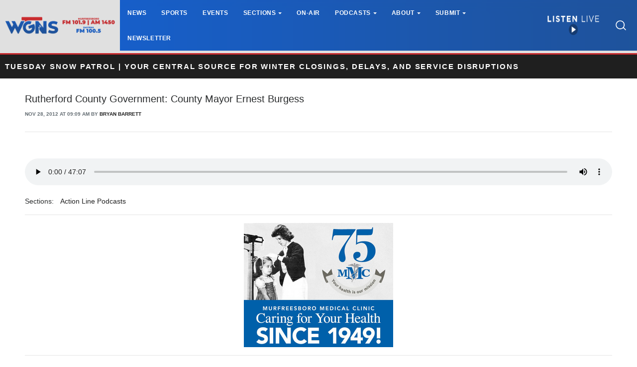

--- FILE ---
content_type: text/html; charset=UTF-8
request_url: https://www.wgnsradio.com/article/61512/rutherford-county-government-county-mayor-ernest-burgess
body_size: 59517
content:
<!DOCTYPE html>
<html lang="en">
<head>
    
             <meta charset="utf-8">
        <meta http-equiv="X-UA-Compatible" content="IE=edge">
        <meta name="viewport" content="width=device-width, initial-scale=1">
        <meta name="csrf-token" content="3MRQ964yarroYybfMR33Lwo5RFosZZCWETUzvwrf">
    
        <link rel="amphtml" href="https://www.wgnsradio.com/amp/article/61512/rutherford-county-government-county-mayor-ernest-burgess" />
    
    <meta name="description" content="&amp;nbsp;
 ..."/>
	<meta name="keywords" content=""/>

    <meta property="fb:app_id" content="541876619166504">
    <meta property="og:url" content="https://www.wgnsradio.com/article/61512/rutherford-county-government-county-mayor-ernest-burgess"/>
    <meta property="og:type" content="website"/>
    <meta property="og:title" content="Rutherford County Government: County Mayor Ernest Burgess"/>
    <meta property="og:description" content="&amp;nbsp;
 ..."/>
    <meta property="og:image" content=""/>
    
            <meta name="twitter:card" content="summary"/>
    
    <meta name="twitter:title" content="Rutherford County Government: County Mayor Ernest Burgess"/>
    <meta name="twitter:description" content="&amp;nbsp;
 ..."/>
    <meta name="twitter:image" content=""/>

    <link media="print" href="https://www.wgnsradio.com/css/article-print.css?ce_bust=15419" rel="stylesheet">

    
            <link rel="canonical" href="https://www.wgnsradio.com/article/61512/rutherford-county-government-county-mayor-ernest-burgess" />
    
    
                        <title>Rutherford County Government: County Mayor Ernest Burgess - WGNS Radio</title>
            
    
                        <link rel="shortcut icon" href="https://bw-wgnsce-site.s3.amazonaws.com/general/favicon-16.png" sizes="16x16">
                    <link rel="shortcut icon" href="https://bw-wgnsce-site.s3.amazonaws.com/general/favicon-32.png" sizes="32x32">
                    <link rel="shortcut icon" href="https://bw-wgnsce-site.s3.amazonaws.com/general/favicon-128.png" sizes="128x128">
            
    
            <link rel="alternate" type="wgns-radio" href="https://www.wgnsradio.com/feeds" title="WGNS Radio">
    
    
    <!-- Google tag (gtag.js) -->
<script async src="https://www.googletagmanager.com/gtag/js?id=G-E1BDEQ6ZHL"></script>
<script>
  window.dataLayer = window.dataLayer || [];
  function gtag(){dataLayer.push(arguments);}
  gtag('js', new Date());

  gtag('config', 'G-E1BDEQ6ZHL');
</script>

<!-- Google tag (gtag.js) - Google Analytics-->
<script async src="https://www.googletagmanager.com/gtag/js?id=G-K2TW1ZL4XD"></script>
<script>
  window.dataLayer = window.dataLayer || [];
  function gtag(){dataLayer.push(arguments);}
  gtag('js', new Date());

  gtag('config', 'G-K2TW1ZL4XD');
</script>

<script type="text/javascript" async="async" src="//widgets.outbrain.com/outbrain.js"></script>

<!-- CBS News Remote Player -->
<script language="JavaScript" type="text/javascript" src="http://newscast.cbsradionewsfeed.com/RemotePlayer/CBSRemotePlayer.js"></script>

    
            <script src="https://www.wgnsradio.com/jquery/jquery-3.2.1.min.js"></script>


<script>
    $.ajaxSetup({
        headers: {
            'X-CSRF-TOKEN': '3MRQ964yarroYybfMR33Lwo5RFosZZCWETUzvwrf'
        }
    });
</script>
            <script src="https://www.wgnsradio.com/jquery/jquery-ui-1.12.1.js"></script>
<link rel="stylesheet" href="https://code.jquery.com/ui/1.12.1/themes/base/jquery-ui.css">
            <script>
    window.Tether = function () {
        throw new Error('Your Bootstrap may actually need Tether.');
    };
</script>
<script src="https://www.wgnsradio.com/js/bootstrap.min.js"></script>
<link href="https://www.wgnsradio.com/css/bootstrap.min.css" rel="stylesheet">
            <link rel="stylesheet" href="https://www.wgnsradio.com/font-awesome/css/font-awesome.css">
            <script src="https://www.wgnsradio.com/bw_slideshow/bw_slideshow.js?ce_bust=13193"></script>
<link href="https://www.wgnsradio.com/bw_slideshow/bw_slideshow.css?ce_bust=13193" rel="stylesheet">


<link rel="stylesheet" type="text/css" href="https://www.wgnsradio.com/slick/slick.css"/>
<link rel="stylesheet" type="text/css" href="https://www.wgnsradio.com/slick/slick-theme.css"/>
<script type="text/javascript" src="https://www.wgnsradio.com/slick/slick.min.js"></script>
            <link href="https://www.wgnsradio.com/css/dropdown.css?ce_bust=13193" rel="stylesheet">
<link href="https://www.wgnsradio.com/css/header.css?ce_bust=13193" rel="stylesheet">
    
    
    <link href="https://fonts.google.com/specimen/Montserrat?selection.family=Montserrat" rel="stylesheet">
    
<style>
		    	</style>
<link rel="stylesheet" href="/css/app.s.css?id=697394e952cec851656d">

<style>
    body .bw-page-body, body .bw-article-body, body .bw-article-box-preview {
        color: ;
    }

    body .bw-page-body h1, body .bw-page-body h2, body .bw-page-body h3,
    body .bw-page-body h4, body .bw-page-body h5, body .bw-page-body h6,
    body .bw-article-body h1, body .bw-article-body h2, body .bw-article-body h3,
    body .bw-article-body h4, body .bw-article-body h5, body .bw-article-body h6 {
        color: ;
    }

    body a:not(.bw-btn), .bw-article-box a, .bw-link {
        color: #1f1f1f;
    }

    body a:not(.bw-btn):hover, .bw-article-box a:hover, .bw-link:hover {
        color: #1f1f1f;
    }

    /*Article Tags*/
    .bw-tag {
        background-color: ;
        color: #ffffff;
    }
    .bw-tag:hover {
        background-color: ;
        color: #dfdfdf;
    }

    /*Sponsored Article Box*/
    .bw-article-sponsor-wrapper {
        background-color: #0026ff;
        color: #ffffff;
    }
    .bw-article-box-sponsored {
        background-color: #e0eaf2;
    }

    /* Fonts */
    a.bw-article-box-title, .bw-maincontent-title {
        font-family: helvetica;
        font-size: 20px;
    }

    .bw-article-box-created_at, a.bw-article-box-author {
                    text-transform: uppercase;
            font-weight: bold;
                font-family: helvetica;
        font-size: 10px;
    }

    body, .bw-article-wrapper, .bw-article-box-preview {
        font-family: helvetica;
        font-size: 14px;
    }

    .bw-article-wrapper h1, .bw-article-wrapper h2, .bw-article-wrapper h3,
    .bw-article-wrapper h4, .bw-article-wrapper h5, .bw-article-wrapper h6 {
        font-family: helvetica;
        font-size: 30px;
    }

    .bw-section-label {
                    text-transform: uppercase;
            font-weight: bold;
                font-family: helvetica;
        font-size: 30px;
        color: #000000;
    }

    /* Site Background */
        #bw-body-wrapper {
                background-color: ;
    }

    /* Site Width */
    #bw-header, #bw-app, #bw-footer, #bw-gdpr_toaster {
        max-width: 1920px;
        margin: 0 auto;
    }

    /* Mobile Menu Styles */
            
    #bw-app {padding:0px 25px 0px 25px;} .bw-content {padding:10px 25px 0px 25px;} .bw-midcontent {background-color:rgb(255, 255, 255); background-image:; background-position:left top; background-attachment:scroll; background-repeat:repeat; background-size:auto; border-radius:0px 0px 0px 0px; border-color:; border-style:solid; border-width:0px 0px 0px 0px;max-width:100%; margin:0 auto 0 auto;}

    .bw-article-image-caption { text-align: center; }
.bw-article-footer-special-image { margin: 0 auto; }
.bw-youtube-embed { width:100%; height:auto; aspect-ratio: 16/9; max-width: 560px; }

.bw-article-sponsor-wrapper {  
   margin-bottom: 5px;
}
</style>

    
    <script>
    $(document).ready(function () {
        $(document).click(function (e) {
            if ($(e.target).hasClass('bw-dropdown-toggle') && $(e.target).parent().hasClass('click')) {
                e.preventDefault();
                $(e.target).parent().children('.bw-dropdown-submenu').toggleClass('toggled');
            } else if (!$(e.target).hasClass('bw-dropdown-submenu') && !$(e.target).hasClass('bw-link-dropdown')){
                $('.bw-dropdown-submenu').removeClass('toggled');
            }
        });
        $('.bw-collapse-toggle').click(function(e) {
            e.preventDefault();
            var $wrapper = $($(this).data('target'));
            $wrapper.each(function(i, e) {
                var child_height = $(e).children()[0].clientHeight+'px';
                if (e.clientHeight) {
                    e.style.height = child_height;
                    setTimeout(function() {e.style.height = 0;}, 10);
                } else {
                    e.style.height = child_height;
                    setTimeout(function() {e.style.height = 'auto';}, 350);
                }
            });
        });

                var header_navbar = $('#bw-header-navbar');
        var offset = $('#bw-header')[0].offsetTop + $('#bw-header')[0].offsetHeight;
        $(window).scroll(function () {
            if (window.pageYOffset > offset) {
                header_navbar.addClass('bw-navbar-sticky');
            } else {
                header_navbar.removeClass('bw-navbar-sticky');
            }
        });
        setTimeout(function() {
            offset = $('#bw-header')[0].offsetTop + $('#bw-header')[0].offsetHeight;
        }, 1000);
        
        $('#bw-header .tgt-element-ce_menu').children().clone().appendTo('#bw-header-collapse-menu-wrapper');
        $('#bw-header .bw-header-nav').clone().appendTo('#bw-header-collapse-menu-wrapper');
    });
</script>

<!-- Handle content views -->
        <script type="text/javascript">
        // Get content type (article or slideshow)
        var type = "article";

        // Get content id (article id or slideshow id)
        var contentId = "61512";
        var authorId = "6";

        $.ajax({
            data: {
                "type": type,
                "contentId": contentId,
                "authorId": authorId,
                "url": window.location.href,
                "_token": "3MRQ964yarroYybfMR33Lwo5RFosZZCWETUzvwrf",
            },
            type: 'POST',
            url: 'https://www.wgnsradio.com/content_view',
            error: function (e) {
                console.log(e);
            },
            success: function (data) {
                console.log(data);
            }
        });
    </script>
    
    
                <script async src="//platform.twitter.com/widgets.js" charset="utf-8"></script>
<script type="text/javascript" async defer src="//assets.pinterest.com/js/pinit.js"></script>
            <script>(function (d, s, id) {
    var js, fjs = d.getElementsByTagName(s)[0];
    if (d.getElementById(id)) return;
    js = d.createElement(s);
    js.id = id;
    js.src = "//connect.facebook.net/en_US/sdk.js#xfbml=1&version=v2.9&appId=541876619166504";
    fjs.parentNode.insertBefore(js, fjs);
}(document, 'script', 'facebook-jssdk'));</script>
    </head>

<body>

    
    
	
                <div id="bw-body-wrapper" class="">

        
        <div id="bw-header">
            <style>
	
	#bw_grid_737051963 {background-color:rgb(255, 255, 255); background-image:; background-position:left top; background-attachment:scroll; background-repeat:repeat; background-size:auto; border-radius:0px 0px 0px 0px; border-color:; border-style:none; border-width:0px 0px 0px 0px; padding:0px 0px 0px 0px; margin:0 auto 0 auto; max-width:100%;min-height:undefinedpx;}
					#bw_row_wrapper_332606482{padding:0px 0px 0px 0px; margin:0 auto 0 auto;max-width:100%;}#bw_row_573585893{background-color:; background-image:url(https://bw-wgnsce-site.s3.amazonaws.com/media_library/Blue_Header.png); background-position:; background-attachment:; background-repeat:; background-size:cover; border-radius:0px 0px 0px 0px; border-color:rgb(224, 224, 224); border-style:solid; border-width:0px 0px 5px 0px; padding:0px 0px 0px 0px; min-height:0px;}
					#bw_row_wrapper_593120311{padding:0px 0px 0px 0px; margin:0 auto 0 auto;max-width:100%;}#bw_row_155292415{background-color:; background-image:; background-position:left top; background-attachment:scroll; background-repeat:repeat; background-size:auto; border-radius:0px 0px 0px 0px; border-color:rgb(198, 42, 46); border-style:solid; border-width:3px 0px 0px 0px; padding:0px 0px 0px 0px; min-height:0px;}
					#bw_row_wrapper_012854442{padding:0px 0px 0px 0px; margin:0 auto 0 auto;max-width:100%;}#bw_row_434242453{background-color:; background-image:; background-position:left top; background-attachment:scroll; background-repeat:repeat; background-size:auto; border-radius:0px 0px 0px 0px; border-color:; border-style:none; border-width:0px 0px 0px 0px; padding:0px 0px 0px 0px; min-height:0px;}
	
	
</style>

<div id="bw_grid_737051963" class="bw-grid ">
			<style>
	
					#bw_colwrapper_184043441{padding:0px 0px 0px 0px; width:18.824967824967825%;}#bw_colwrapper_184043441 #bw_col_195647831{background-color:rgb(224, 224, 224); background-image:; background-position:left top; background-attachment:scroll; background-repeat:repeat; background-size:auto; border-radius:0px 0px 0px 0px; border-color:; border-style:none; border-width:0px 0px 0px 0px; padding:0px 0px 0px 0px; color:; flex-direction:column; ; align-items:center; justify-content:center}
								#bw_element_wrapper_520166205{padding:0px 0px 0px 0px;} #bw_element_456899985{background-color:undefined;background-image:; background-position:undefined; background-attachment:undefined; background-repeat:undefined; background-size:undefined;border-radius:0px 0px 0px 0px; border-color:undefined; border-style:undefined; border-width:0px 0px 0px 0px;; padding:6px 6px 6px 6px;} #bw_element_456899985 figure, #bw_element_456899985 img {max-height:50px; max-width:undefinedpx;margin:0 auto 0 auto;} #bw_element_456899985 img {border-radius:0px 0px 0px 0px; border-color:undefined; border-style:undefined; border-width:0px 0px 0px 0px;} #bw_element_456899985 figcaption {text-align:undefined; margin-top:undefinedpx;color:undefined; font-family:; font-size:undefinedpx; font-weight:undefined; text-transform:undefined; font-style:undefined; text-decoration:undefined; line-height:undefinedem; letter-spacing:undefinedpx;}
							#bw_colwrapper_583148009{padding:0px 0px 0px 0px; width:59.00957207207207%;}#bw_colwrapper_583148009 #bw_col_771331621{background-color:; background-image:; background-position:left top; background-attachment:scroll; background-repeat:repeat; background-size:auto; border-radius:0px 0px 0px 0px; border-color:; border-style:none; border-width:0px 0px 0px 0px; padding:0px 0px 0px 0px; color:; flex-direction:column; ; align-items:flex-start; justify-content:center}
								#bw_element_wrapper_598205639{padding:undefined;} #bw_element_449526661{background-color:undefined;background-image:; background-position:undefined; background-attachment:undefined; background-repeat:undefined; background-size:undefined;border-radius:0px 0px 0px 0px; border-color:; border-style:; border-width:0px 0px 0px 0px;; padding:undefined;} #bw_element_449526661 > .tgt-element-ce_menu {flex-direction:; align-items:; justify-content:flex-start; flex-wrap:wrap;} #bw_element_449526661 > .tgt-element-ce_menu > .bw-link {border-radius:0px 0px 0px 0px; border-color:undefined; border-style:undefined; border-width:0px 0px 0px 0px;padding:15px 15px 15px 15px; margin:0px 0px 0px 0px; background-color:undefined;}#bw_element_449526661 > .tgt-element-ce_menu > .bw-link:hover {background-color:undefined;} #bw_element_449526661 > .tgt-element-ce_menu a.bw-link, #bw_element_449526661 > .tgt-element-ce_menu .bw-dropdown-menu a.bw-link {color:rgb(255, 255, 255); font-family:arial,helvetica,sans-serif; font-size:12px; font-weight:bold; text-transform:uppercase; font-style:undefined; text-decoration:; line-height:1em; letter-spacing:0.6px;} #bw_element_449526661 > .tgt-element-ce_menu a.bw-link:hover, #bw_element_449526661 > .tgt-element-ce_menu .bw-dropdown-menu:hover a.bw-link {color:rgb(240, 240, 240); font-family:; font-size:undefinedpx; font-weight:undefined; text-transform:undefined; font-style:undefined; text-decoration:none; line-height:undefinedem; letter-spacing:undefinedpx;} #bw_element_449526661 > .tgt-element-ce_menu .bw-dropdown-menu .bw-dropdown-submenu a.bw-link {color:#292b2c; font-family:; font-size:undefinedpx; font-weight:undefined; text-transform:undefined; font-style:undefined; text-decoration:undefined; line-height:undefinedem; letter-spacing:undefinedpx;padding-top:3px; padding-bottom:3px;color:#292b2c !important;} #bw_element_449526661 > .tgt-element-ce_menu .bw-dropdown-menu .bw-dropdown-submenu a.bw-link:hover {color:undefined; font-family:; font-size:undefinedpx; font-weight:undefined; text-transform:undefined; font-style:undefined; text-decoration:undefined; line-height:undefinedem; letter-spacing:undefinedpx;color:undefined !important;}
							#bw_colwrapper_135861325{padding:0px 0px 0px 0px; width:7.143420205920215%;}#bw_colwrapper_135861325 #bw_col_005667476{background-color:; background-image:; background-position:left top; background-attachment:scroll; background-repeat:repeat; background-size:auto; border-radius:0px 0px 0px 0px; border-color:; border-style:none; border-width:0px 0px 0px 0px; padding:10px 10px 10px 10px; color:; flex-direction:row; flex-wrap:wrap;; align-items:center; justify-content:center}
								#bw_element_wrapper_728973905{padding:undefined;} #bw_element_879478798{background-color:;background-image:; background-position:undefined; background-attachment:undefined; background-repeat:undefined; background-size:undefined;border-radius:0px 0px 0px 0px; border-color:undefined; border-style:undefined; border-width:0px 0px 0px 0px;; padding:undefined;} #bw_element_879478798 .tgt-element-embed-wrapper {max-width:100%; margin:0 auto 0 auto;}
								#bw_element_wrapper_333036576{padding:undefined;} #bw_element_811993788{background-color:undefined;background-image:; background-position:undefined; background-attachment:undefined; background-repeat:undefined; background-size:undefined;border-radius:0px 0px 0px 0px; border-color:undefined; border-style:undefined; border-width:0px 0px 0px 0px;; padding:undefined;} #bw_element_811993788 .tgt-element-embed-wrapper {max-width:100%; margin:0 auto 0 auto;}#bw_element_811993788 .tgt-element-embed {padding-top:56.25%;}
							#bw_colwrapper_927300098{padding:0px 0px 0px 0px; width:10.002171814671817%;}#bw_colwrapper_927300098 #bw_col_269524933{background-color:; background-image:; background-position:left top; background-attachment:scroll; background-repeat:repeat; background-size:auto; border-radius:0px 0px 0px 0px; border-color:; border-style:; border-width:0px 3px 0px 3px; padding:10px 10px 10px 10px; color:; flex-direction:column; ; align-items:center; justify-content:center}
								#bw_element_wrapper_089972782{padding:undefined;} #bw_element_277457614{background-color:undefined;background-image:; background-position:undefined; background-attachment:undefined; background-repeat:undefined; background-size:undefined;border-radius:15px 15px 15px 15px; border-color:; border-style:undefined; border-width:0px 0px 0px 0px;; padding:undefined;} #bw_element_277457614 .tgt-element-embed-wrapper {max-width:100%; margin:0 auto 0 auto;}
							#bw_colwrapper_762466320{padding:0px 0px 0px 0px; width:5.019868082368092%;}#bw_colwrapper_762466320 #bw_col_302442620{background-color:; background-image:; background-position:left top; background-attachment:scroll; background-repeat:repeat; background-size:auto; border-radius:0px 0px 0px 0px; border-color:; border-style:none; border-width:0px 0px 0px 0px; padding:5px 5px 5px 5px; color:; flex-direction:column; ; align-items:center; justify-content:center}
								#bw_element_wrapper_611960055{padding:0px 0px 0px 0px;} #bw_element_732281073{background-color:undefined;background-image:; background-position:undefined; background-attachment:undefined; background-repeat:undefined; background-size:undefined;border-radius:0px 0px 0px 0px; border-color:undefined; border-style:undefined; border-width:0px 0px 0px 0px;; padding:4px 4px 4px 4px;} #bw_element_732281073 figure, #bw_element_732281073 img {max-height:20px; max-width:undefinedpx;margin:0 auto 0 auto;} #bw_element_732281073 img {border-radius:0px 0px 0px 0px; border-color:undefined; border-style:undefined; border-width:0px 0px 0px 0px;} #bw_element_732281073 figcaption {text-align:undefined; margin-top:undefinedpx;color:undefined; font-family:; font-size:undefinedpx; font-weight:undefined; text-transform:undefined; font-style:undefined; text-decoration:undefined; line-height:undefinedem; letter-spacing:undefinedpx;}
			
	@media(max-width: 768px) {
  #bw_colwrapper_583148009 {
      display:none;
   }
}/* Hide element on Desktop */
@media only screen and (min-width: 981px) {
    .hide-on-desktop {
        display: none !important;
    }
}

/* Hide element on Tablet/Phone */
@media only screen and (max-width: 980px) {
    .hide-on-mobile-tablet {
        display: none !important;
    }
}
</style>

<div class="bw-grid-row-wrapper" id="bw_row_wrapper_332606482">
	<div class="bw-grid-row " id="bw_row_573585893">
			<div class="bw-grid-col-wrapper" id="bw_colwrapper_184043441">
			<div class="bw-grid-col " id="bw_col_195647831">
															<div class="bw-grid-element-wrapper" id="bw_element_wrapper_520166205">
	<div class="bw-grid-element " id="bw_element_456899985">
					<figure><a href="https://www.wgnsradio.com/"><img src="https://bw-wgnsce-site.s3.amazonaws.com/media_library/2025WebHeader.png" alt=""></a></figure>
			</div>
</div>
												</div>
		</div>
			<div class="bw-grid-col-wrapper" id="bw_colwrapper_583148009">
			<div class="bw-grid-col " id="bw_col_771331621">
															<div class="bw-grid-element-wrapper" id="bw_element_wrapper_598205639">
	<div class="bw-grid-element hide-on-mobile-tablet" id="bw_element_449526661">
					<div class="tgt-element-ce_menu">
        <div class="bw-link-menu bw-link hide">
	        <a class="bw-link hide "
	        	href="https://www.wgnsradio.com/section/1/news" >News</a>
		</div>
						<div class="bw-link-menu bw-link hide">
	        <a class="bw-link hide "
	        	href="https://www.wgnsradio.com/sports" >Sports</a>
		</div>
						<div class="bw-link-menu bw-link hide">
	        <a class="bw-link hide "
	        	href="https://www.wgnsradio.com/events" >Events</a>
		</div>
						<div class="bw-dropdown-menu bottom hover click bw-link hide bw-link-dropdown">
			<a class="bw-dropdown-toggle bw-link hide bw-link-dropdown caret "
				href="#" >Sections</a>
			<div class="bw-dropdown-submenu">
				<div class="bw-link-dropdown bw-link hide">
	        <a class="bw-link hide "
	        	href="https://www.wgnsradio.com/Publicnotices" >Public Notices</a>
		</div>
						<div class="bw-link-dropdown bw-link hide">
	        <a class="bw-link hide "
	        	href="https://www.wgnsradio.com/RecycleRightTN" >Recycle Right TN</a>
		</div>
						<div class="bw-link-dropdown bw-link hide">
	        <a class="bw-link hide "
	        	href="https://www.wgnsradio.com/obituary" >Obituaries</a>
		</div>
						<div class="bw-link-dropdown bw-link hide">
	        <a class="bw-link hide "
	        	href="https://www.wgnsradio.com/swap" >Swap N&#039; Shop</a>
		</div>
						<div class="bw-link-dropdown bw-link hide">
	        <a class="bw-link hide "
	        	href="https://www.wgnsradio.com/slideshows" >Photos</a>
		</div>
						<div class="bw-link-dropdown bw-link hide">
	        <a class="bw-link hide "
	        	href="https://www.wgnsradio.com/section/122/social" >Social</a>
		</div>
						<div class="bw-link-dropdown bw-link hide">
	        <a class="bw-link hide "
	        	href="https://www.wgnsradio.com/GoodNeighbor" >Good Neighbor of the Day</a>
		</div>
						<div class="bw-link-dropdown bw-link hide">
	        <a class="bw-link hide "
	        	href="https://www.wgnsradio.com/birthday" >Birthday Club</a>
		</div>
						<div class="bw-link-dropdown bw-link hide">
	        <a class="bw-link hide "
	        	href="https://www.wgnsradio.com/Educator" >Educator of the Month</a>
		</div>
						<div class="bw-link-dropdown bw-link hide">
	        <a class="bw-link hide "
	        	href="https://www.wgnsradio.com/section/38/emergency-responder" >Emergency Responder</a>
		</div>
						<div class="bw-link-dropdown bw-link hide">
	        <a class="bw-link hide "
	        	href="https://www.wgnsradio.com/HeartforHealing" >MMC Heart for Healing Salute</a>
		</div>
						<div class="bw-link-dropdown bw-link hide">
	        <a class="bw-link hide "
	        	href="https://www.wgnsradio.com/section/39/volunteer-of-the-week" >Volunteer Salute</a>
		</div>
						<div class="bw-link-dropdown bw-link hide">
	        <a class="bw-link hide "
	        	href="https://www.wgnsradio.com/section/133/recycled-minute" >Recycled Minute</a>
		</div>
						<div class="bw-link-dropdown bw-link hide">
	        <a class="bw-link hide "
	        	href="https://www.cbsnews.com/" target="_blank">National News</a>
		</div>
						<div class="bw-link-dropdown bw-link hide">
	        <a class="bw-link hide "
	        	href="https://www.wgnsradio.com/biggtv" >Big G TV</a>
		</div>
						<div class="bw-link-dropdown bw-link hide">
	        <a class="bw-link hide "
	        	href="https://www.wgnsradio.com/text" >Text Alert Sign-up</a>
		</div>
						<div class="bw-link-dropdown bw-link hide">
	        <a class="bw-link hide "
	        	href="https://www.wgnsradio.com/newsletter" >Newsletter Sign-up</a>
		</div>
						<div class="bw-link-dropdown bw-link hide">
	        <a class="bw-link hide "
	        	href="https://www.wgnsradio.com/Weather" >Weather</a>
		</div>
				</div>
		</div>
						<div class="bw-link-menu bw-link hide">
	        <a class="bw-link hide "
	        	href="https://www.wgnsradio.com/air" >On-Air</a>
		</div>
						<div class="bw-dropdown-menu bottom hover click bw-link hide bw-link-dropdown">
			<a class="bw-dropdown-toggle bw-link hide bw-link-dropdown caret "
				href="#" >Podcasts</a>
			<div class="bw-dropdown-submenu">
				<div class="bw-link-dropdown bw-link hide">
	        <a class="bw-link hide "
	        	href="https://www.wgnsradio.com/americainthemorning" >America in the Morning</a>
		</div>
						<div class="bw-link-dropdown bw-link hide">
	        <a class="bw-link hide "
	        	href="https://www.wgnsradio.com/WakeUpCrew" >Wake Up Crew</a>
		</div>
						<div class="bw-link-dropdown bw-link hide">
	        <a class="bw-link hide "
	        	href="https://www.wgnsradio.com/RutherfordRoundup" >Rutherford Roundup</a>
		</div>
						<div class="bw-link-dropdown bw-link hide">
	        <a class="bw-link hide "
	        	href="https://www.wgnsradio.com/ActionLine" >Action Line</a>
		</div>
						<div class="bw-link-dropdown bw-link hide">
	        <a class="bw-link hide "
	        	href="https://www.wgnsradio.com/Roundtable" >Roundtable</a>
		</div>
						<div class="bw-link-dropdown bw-link hide">
	        <a class="bw-link hide "
	        	href="https://www.wgnsradio.com/RutherfordIssues" >Rutherford Issues</a>
		</div>
						<div class="bw-link-dropdown bw-link hide">
	        <a class="bw-link hide "
	        	href="https://www.wgnsradio.com/RickBurgessShow" >Rick Burgess Show</a>
		</div>
						<div class="bw-link-dropdown bw-link hide">
	        <a class="bw-link hide "
	        	href="https://www.wgnsradio.com/the-dave-ramsey-show" >Ramsey Show</a>
		</div>
						<div class="bw-link-dropdown bw-link hide">
	        <a class="bw-link hide "
	        	href="https://www.wgnsradio.com/FCR" >Financial Coaching Radio</a>
		</div>
						<div class="bw-link-dropdown bw-link hide">
	        <a class="bw-link hide "
	        	href="https://www.wgnsradio.com/AllSportsTalk" >All Sports Talk</a>
		</div>
						<div class="bw-link-dropdown bw-link hide">
	        <a class="bw-link hide "
	        	href="https://www.wgnsradio.com/CoasttoCoast" >Coast to Coast</a>
		</div>
						<div class="bw-link-dropdown bw-link hide">
	        <a class="bw-link hide "
	        	href="https://risradio.net/" >RI Solutions</a>
		</div>
						<div class="bw-link-dropdown bw-link hide">
	        <a class="bw-link hide "
	        	href="https://www.wgnsradio.com/prepsports" >Prep Sports</a>
		</div>
						<div class="bw-link-dropdown bw-link hide">
	        <a class="bw-link hide "
	        	href="https://www.wgnsradio.com/MTSUSports" >MTSU Sports</a>
		</div>
						<div class="bw-link-dropdown bw-link hide">
	        <a class="bw-link hide "
	        	href="https://www.wgnsradio.com/Conversations" >Conversations w/ Mike Sparks</a>
		</div>
						<div class="bw-link-dropdown bw-link hide">
	        <a class="bw-link hide "
	        	href="https://www.wgnsradio.com/SimplicitySunday" >Simplicity Sunday</a>
		</div>
						<div class="bw-link-dropdown bw-link hide">
	        <a class="bw-link hide "
	        	href="https://www.wgnsradio.com/HolyHillChapel" >Holy Hill Chapel</a>
		</div>
						<div class="bw-link-dropdown bw-link hide">
	        <a class="bw-link hide "
	        	href="https://www.wgnsradio.com/EdRaymer" >Ed Raymer Show</a>
		</div>
				</div>
		</div>
						<div class="bw-dropdown-menu bottom hover click bw-link hide bw-link-dropdown">
			<a class="bw-dropdown-toggle bw-link hide bw-link-dropdown caret "
				href="#" >About</a>
			<div class="bw-dropdown-submenu">
				<div class="bw-link-dropdown bw-link hide">
	        <a class="bw-link hide "
	        	href="https://www.wgnsradio.com/section/67/wgns-history" >WGNS History</a>
		</div>
						<div class="bw-link-dropdown bw-link hide">
	        <a class="bw-link hide "
	        	href="https://www.wgnsradio.com/TrumanShow" >Truman Show (2010-2022)</a>
		</div>
						<div class="bw-link-dropdown bw-link hide">
	        <a class="bw-link hide "
	        	href="https://www.wgnsradio.com/section/40/wgns" >Local Info</a>
		</div>
						<div class="bw-link-dropdown bw-link hide">
	        <a class="bw-link hide "
	        	href="https://www.wgnsradio.com/article/31707/radio-advertising-and-internet-statistics" >Advertising</a>
		</div>
						<div class="bw-link-dropdown bw-link hide">
	        <a class="bw-link hide "
	        	href="https://www.wgnsradio.com/section/68/past-christmas-parades" >Past Christmas Parades</a>
		</div>
				</div>
		</div>
						<div class="bw-dropdown-menu bottom hover click bw-link hide bw-link-dropdown">
			<a class="bw-dropdown-toggle bw-link hide bw-link-dropdown caret "
				href="#" >Submit</a>
			<div class="bw-dropdown-submenu">
				<div class="bw-link-dropdown bw-link hide">
	        <a class="bw-link hide "
	        	href="https://www.wgnsradio.com/webforms/16" >News</a>
		</div>
						<div class="bw-link-dropdown bw-link hide">
	        <a class="bw-link hide "
	        	href="https://www.wgnsradio.com/webforms/3" >Event</a>
		</div>
						<div class="bw-link-dropdown bw-link hide">
	        <a class="bw-link hide "
	        	href="https://www.wgnsradio.com/webforms/4" >Good Neighbor</a>
		</div>
						<div class="bw-link-dropdown bw-link hide">
	        <a class="bw-link hide "
	        	href="https://www.wgnsradio.com/webforms/5" >Birthday</a>
		</div>
						<div class="bw-link-dropdown bw-link hide">
	        <a class="bw-link hide "
	        	href="https://www.wgnsradio.com/webforms/5" >Anniversary</a>
		</div>
						<div class="bw-link-dropdown bw-link hide">
	        <a class="bw-link hide "
	        	href="https://www.wgnsradio.com/webforms/20" >Swap N&#039; Shop</a>
		</div>
						<div class="bw-link-dropdown bw-link hide">
	        <a class="bw-link hide "
	        	href="https://www.wgnsradio.com/webforms/6" >Educator Salute</a>
		</div>
						<div class="bw-link-dropdown bw-link hide">
	        <a class="bw-link hide "
	        	href="https://www.wgnsradio.com/webforms/8" >Responder Salute</a>
		</div>
						<div class="bw-link-dropdown bw-link hide">
	        <a class="bw-link hide "
	        	href="https://www.wgnsradio.com/webforms/9" >Heart for Healing Salute</a>
		</div>
						<div class="bw-link-dropdown bw-link hide">
	        <a class="bw-link hide "
	        	href="https://www.wgnsradio.com/webforms/1" >Contact Us</a>
		</div>
						<div class="bw-link-dropdown bw-link hide">
	        <a class="bw-link hide "
	        	href="https://www.wgnsradio.com/salesteam" >Sales Team</a>
		</div>
				</div>
		</div>
						<div class="bw-link-menu bw-link hide">
	        <a class="bw-link hide "
	        	href="https://www.wgnsradio.com/newsletters/join" >Newsletter</a>
		</div>
	    </div>
			</div>
</div>
												</div>
		</div>
			<div class="bw-grid-col-wrapper" id="bw_colwrapper_135861325">
			<div class="bw-grid-col " id="bw_col_005667476">
															<div class="bw-grid-element-wrapper" id="bw_element_wrapper_728973905">
	<div class="bw-grid-element " id="bw_element_879478798">
					<div class="tgt-element-embed-wrapper"><div class="tgt-element-embed "><div id="wxHeaderWidget"></div>

<script src="https://weatherology.com/v2/widgets/js/header-widget.js"></script>
<script>
    var wxApiId = 'nU5UN4ro5zI3mdVGhroml3JacsiE8Z4S';
    var wxApiLat = 35.8456;
    var wxApiLng = -86.3903;
    var wxCity = 'Murfreesboro';
    var wxState = 'Tennessee';
    var wxColor = 'white';
    var wxTempLnk = 'https://www.rutherfordwx.com/';
</script></div></div>
			</div>
</div>
																				<div class="bw-grid-element-wrapper" id="bw_element_wrapper_333036576">
	<div class="bw-grid-element " id="bw_element_811993788">
					<div class="tgt-element-embed-wrapper"><div class="tgt-element-embed tgt-absolute"><div id="wxHeaderWidget"></div>
<script src="https://weatherology.com/v2/widgets/js/header-widget.js"></script>
<script>
    var wxApiId = 'nU5UN4ro5zI3mdVGhroml3JacsiE8Z4S';
    var wxApiLat = 35.8456;
    var wxApiLng = -86.3903;
    var wxCity = 'Murfreesboro';
    var wxState = 'Tennessee';
    var wxColor = 'white';
    var wxTempLnk = 'https://weatherology.com/local-weather/United%20States/Tennessee/Murfreesboro.html';
</script></div></div>
			</div>
</div>
												</div>
		</div>
			<div class="bw-grid-col-wrapper" id="bw_colwrapper_927300098">
			<div class="bw-grid-col " id="bw_col_269524933">
															<div class="bw-grid-element-wrapper" id="bw_element_wrapper_089972782">
	<div class="bw-grid-element " id="bw_element_277457614">
					<div class="tgt-element-embed-wrapper"><div class="tgt-element-embed ">


    <meta charset="UTF-8">
    <meta name="viewport" content="width=device-width, initial-scale=1.0">
    <title>Audio Play/Pause Button</title>
    <style>
        .play-button {
            height: 40px !important;
            width: auto !important;
            cursor: pointer;
            display: block;
            max-width: 100%;
        }

        @media (max-width: 768px) {
            .play-button {
                height: 30px !important;
                width: auto !important;
            }
        }

        @media (max-width: 480px) {
            .play-button {
                height: 60px !important;
                width: auto !important;
            }
        }
    </style>


    <audio id="audio" src="https://ice5.securenetsystems.net/WGNSM" playsinline=""></audio>
    <img id="audioButton" src="https://bw-wgnsce-site.s3.amazonaws.com/media_library/1_ListenLive2025PLAY.png" alt="Listen Live" class="play-button" onclick="toggleAudio()">

    <script>
        function toggleAudio() {
            var audio = document.getElementById('audio');
            var button = document.getElementById('audioButton');
            
            // Ensuring iOS allows playback
            audio.setAttribute('playsinline', 'true');
            audio.setAttribute('muted', 'false');
            
            if (audio.paused) {
                audio.play().catch(error => console.log("Playback prevented:", error));
                button.src = "https://bw-wgnsce-site.s3.amazonaws.com/media_library/1_ListenLive2025PAUSE.png"; // Pause button image
            } else {
                audio.pause();
                button.src = "https://bw-wgnsce-site.s3.amazonaws.com/media_library/1_ListenLive2025PLAY.png"; // Play button image
            }
        }
    </script>


</div></div>
			</div>
</div>
												</div>
		</div>
			<div class="bw-grid-col-wrapper" id="bw_colwrapper_762466320">
			<div class="bw-grid-col " id="bw_col_302442620">
															<div class="bw-grid-element-wrapper" id="bw_element_wrapper_611960055">
	<div class="bw-grid-element " id="bw_element_732281073">
					<figure><a href="https://www.wgnsradio.com/search"><img src="https://bw-wgnsce-site.s3.amazonaws.com/media_library/search_1.png" alt=""></a></figure>
			</div>
</div>
												</div>
		</div>
		</div>
</div>			<style>
	
					#bw_colwrapper_340565423{padding:0px 0px 0px 0px; width:100%;}#bw_colwrapper_340565423 #bw_col_367215997{background-color:; background-image:; background-position:left top; background-attachment:scroll; background-repeat:repeat; background-size:auto; border-radius:0px 0px 0px 0px; border-color:; border-style:none; border-width:0px 0px 0px 0px; padding:0px 0px 0px 0px; color:; flex-direction:column; ; align-items:; justify-content:}
								#bw_element_wrapper_802628388{padding:0px 0px 0px 0px;} #bw_element_742388202{background-color:;background-image:url(https://bw-wgnsce-site.s3.amazonaws.com/media_library/BreakingTALL.png); background-position:left top; background-attachment:undefined; background-repeat:undefined; background-size:auto;border-radius:0px 0px 0px 0px; border-color:undefined; border-style:undefined; border-width:0px 0px 0px 0px;; padding:20px 1px 0px 76px;} #bw_element_742388202 .bw-section-title {color:rgba(255, 48, 48, 0); font-family:; font-size:25px; font-weight:bold; text-transform:uppercase; font-style:normal; text-decoration:underline; line-height:1em; letter-spacing:3.1px;text-align:left;} #bw_element_742388202 .bw-featured-article-title {color:rgb(254, 186, 36); font-family:; font-size:51px; font-weight:undefined; text-transform:undefined; font-style:undefined; text-decoration:undefined; line-height:undefinedem; letter-spacing:undefinedpx;} #bw_element_742388202 .bw-featured-article-title:hover {color:rgb(55, 55, 55); font-family:; font-size:undefinedpx; font-weight:undefined; text-transform:undefined; font-style:undefined; text-decoration:undefined; line-height:undefinedem; letter-spacing:undefinedpx;} #bw_element_742388202 .bw-featured-article-preview {color:rgb(254, 186, 36); font-family:; font-size:50px; font-weight:undefined; text-transform:undefined; font-style:undefined; text-decoration:undefined; line-height:undefinedem; letter-spacing:undefinedpx;} #bw_element_742388202 .bw-featuredfeed-article-title, #bw_element_742388202.bw-article-box-title {color:rgb(56, 54, 54); font-family:; font-size:15px; font-weight:bold; text-transform:uppercase; font-style:; text-decoration:; line-height:1em; letter-spacing:1.9px;} #bw_element_742388202 .bw-featuredfeed-article-title:hover, #bw_element_742388202.bw-article-box-title:hover {color:rgb(0, 0, 0); font-family:; font-size:undefinedpx; font-weight:undefined; text-transform:undefined; font-style:undefined; text-decoration:undefined; line-height:undefinedem; letter-spacing:undefinedpx;} #bw_element_742388202 hr {border-style:none; border-width:0px 0 0 0;border-color:rgb(254, 186, 36);}
								#bw_element_wrapper_850756315{padding:0px 0px 0px 0px;} #bw_element_920199412{background-color:rgb(31, 31, 31);background-image:; background-position:undefined; background-attachment:undefined; background-repeat:undefined; background-size:;border-radius:0px 0px 0px 0px; border-color:undefined; border-style:undefined; border-width:0px 0px 0px 0px;; padding:16px 0px 0px 10px;} #bw_element_920199412 .bw-section-title {color:rgb(255, 255, 255); font-family:; font-size:25px; font-weight:bold; text-transform:uppercase; font-style:normal; text-decoration:; line-height:1em; letter-spacing:7.3px;text-align:left;} #bw_element_920199412 .bw-featured-article-title {color:rgb(255, 255, 255); font-family:; font-size:70px; font-weight:undefined; text-transform:undefined; font-style:undefined; text-decoration:undefined; line-height:undefinedem; letter-spacing:undefinedpx;} #bw_element_920199412 .bw-featured-article-title:hover {color:rgb(255, 255, 255); font-family:; font-size:undefinedpx; font-weight:undefined; text-transform:undefined; font-style:undefined; text-decoration:undefined; line-height:undefinedem; letter-spacing:undefinedpx;} #bw_element_920199412 .bw-featured-article-preview {color:rgb(255, 255, 255); font-family:; font-size:50px; font-weight:undefined; text-transform:undefined; font-style:undefined; text-decoration:undefined; line-height:undefinedem; letter-spacing:undefinedpx;} #bw_element_920199412 .bw-featuredfeed-article-title, #bw_element_920199412.bw-article-box-title {color:rgb(255, 255, 255); font-family:; font-size:15px; font-weight:bold; text-transform:uppercase; font-style:normal; text-decoration:; line-height:undefinedem; letter-spacing:1.9px;} #bw_element_920199412 .bw-featuredfeed-article-title:hover, #bw_element_920199412.bw-article-box-title:hover {color:rgb(255, 255, 255); font-family:; font-size:undefinedpx; font-weight:undefined; text-transform:undefined; font-style:undefined; text-decoration:undefined; line-height:undefinedem; letter-spacing:undefinedpx;} #bw_element_920199412 hr {border-style:none; border-width:0px 0 0 0;border-color:rgb(254, 186, 36);}
			
	
</style>

<div class="bw-grid-row-wrapper" id="bw_row_wrapper_593120311">
	<div class="bw-grid-row " id="bw_row_155292415">
			<div class="bw-grid-col-wrapper" id="bw_colwrapper_340565423">
			<div class="bw-grid-col " id="bw_col_367215997">
																																			<div class="bw-grid-element-wrapper" id="bw_element_wrapper_850756315">
				<div class="bw-grid-element " id="bw_element_920199412">
		
		<div class="tgt-element-ce_featuredfeed">
						
			
							<div class="bw-featuredfeed-article">
										<div class="bw-featuredfeed-article-description">
						<a href="https://www.wgnsradio.com/article/97298/tuesday-snow-patrol-your-central-source-for-winter-closings-delays-and-service-disruptions">
							<h5 class="bw-featuredfeed-article-title">Tuesday Snow Patrol | Your Central Source for Winter Closings, Delays, and Service Disruptions</h5>
						</a>
						<hr class=bw-featured-feed-divider>
					</div>
				</div>
					</div>

						</div>
			</div>
															</div>
		</div>
		</div>
</div>			<style>
	
					#bw_colwrapper_124513847{padding:0px 0px 0px 0px; width:100%;}#bw_colwrapper_124513847 #bw_col_750645121{background-color:; background-image:; background-position:left top; background-attachment:scroll; background-repeat:repeat; background-size:auto; border-radius:0px 0px 0px 0px; border-color:; border-style:none; border-width:0px 0px 0px 0px; padding:0px 0px 0px 0px; color:; flex-direction:column; ; align-items:; justify-content:}
								#bw_element_704261353{background-color:undefined;background-image:; background-position:undefined; background-attachment:undefined; background-repeat:undefined; background-size:undefined;border-radius:0px 0px 0px 0px; border-color:undefined; border-style:undefined; border-width:0px 0px 0px 0px;} #bw_element_704261353 div { padding-top:0px;height:5px;}
			
	
</style>

<div class="bw-grid-row-wrapper" id="bw_row_wrapper_012854442">
	<div class="bw-grid-row " id="bw_row_434242453">
			<div class="bw-grid-col-wrapper" id="bw_colwrapper_124513847">
			<div class="bw-grid-col " id="bw_col_750645121">
															<div class="bw-grid-element-wrapper" id="bw_element_wrapper_082328765">
	<div class="bw-grid-element " id="bw_element_704261353">
					<div></div>
			</div>
</div>
												</div>
		</div>
		</div>
</div>	</div>
            <div id="bw-header-collapse">
                <div id="bw-header-collapse-toggle-wrapper">
                    <span data-target="#bw-header-collapse-menu" id="bw-header-toggle" class="bw-collapse-toggle"><i class="fa fa-bars"></i></span>
                </div>

                <div id="bw-header-collapse-menu">

                    <div id="bw-header-collapse-menu-wrapper">

                    </div>
                </div>
            </div>
        </div>

        
        <div id="bw-app" class="bw-route-article-show">

                        <div class="bw-midcontent">
                
                
                
                
                <div class="bw-maincontent">
                    
                    
                    
                    
                    
                    <div class="bw-content">
                        
                                                                                <div class="bw-maincontent-top">
                                <div>
                                    <h3 class="bw-maincontent-title">Rutherford County Government: County Mayor Ernest Burgess</h3>
                                        
    <p class="bw-article-box-description">
        <span class="bw-article-box-created_at">
            Nov 28, 2012 at 09:09 am by </span>
        <a class="bw-article-box-author" href="https://www.wgnsradio.com/users/Bryan%20Barrett">Bryan Barrett</a>
    </p>
                                </div>
                                <div class="bw-maincontent-add_new">
                                        
                                    </div>
                            </div>
                                                                                <div class="bw-article-wrapper">
	
	
    
                
    <hr class="bw-article-top">
    
    
    <div class="bw-img-flex bw-ul_links bw-article-body">
                    <p>&nbsp;</p>
<p><audio src="https://bw-wgnsce-site.s3.amazonaws.com/media_library/112812ActionLine.mp3" controls></audio></p>
            </div>

    
    
    
    
    
    
            <div class="bw-sections">
            <span class="bw-sections-label">Sections:</span>
                            <a href="https://www.wgnsradio.com/section/44/Action%20Line%20Podcasts" class="bw-section">Action Line Podcasts</a>
                    </div>
    
    <hr class="bw-article-end">

    
            <div class="bw-special-image-wrapper bw-article-end-special-image" style="max-width:300px;">
        <a target="_blank" href="https://www.wgnsradio.com/ads/324?pos_id=9" id="78523246196">
            <img src="https://bw-wgnsce-site.s3.amazonaws.com/ads/fkSbRidubYOtCFOyUQA6vfH64Zv1FI9x4p73VYz3.png" class="bw-special-image">
        </a>
    </div>
        <hr class="bw-article-end">
    
    
    
    
    <div class="btn-group-sm bw-social-links">
        <div class="fb-share-button" data-layout="button" data-size="small" data-mobile-iframe="true"><a
                    class="fb-xfbml-parse-ignore" target="_blank"
                    href="https://www.facebook.com/sharer/sharer.php?u=https://www.wgnsradio.com/article/61512/rutherford-county-government-county-mayor-ernest-burgess&amp;src=sdkpreparse"></a>
        </div>
        <a href="https://twitter.com/share" class="twitter-share-button" data-show-count="false"></a>
        <a href="https://www.pinterest.com/pin/create/button/" data-pin-do="buttonPin"
            data-pin-media=""></a>
        </a>
    </div>

    
    <button class="btn bw-print-button" onclick="window.print()"> Print Article </button>

    
        </div>

    
            <div class="bw-special-image bw-article-footer-special-image" style="max-width:1100px;">
        <div class="OUTBRAIN" data-src="https://www.wgnsradio.com/article/61512/rutherford-county-government-county-mayor-ernest-burgess" data-widget-id="GS_1"></div>

<!--InfoLink for end of article-->
<script type="text/javascript">
var infolinks_pid = 3362187;
var infolinks_wsid = 0;
</script>
<script type="text/javascript" src="//resources.infolinks.com/js/infolinks_main.js"></script>
    </div>
    
    <br><br>

                        
                                            </div>
                </div>

                
                            </div>
                    </div>

        
        <div id="bw-footer">
            <style>
	
	#bw_grid_977294732 {background-color:rgb(7, 121, 191); background-image:; background-position:left top; background-attachment:scroll; background-repeat:repeat; background-size:auto; border-radius:0px 0px 0px 0px; border-color:; border-style:none; border-width:0px 0px 0px 0px; padding:0px 0px 0px 0px; margin:0 auto 0 auto; max-width:100%;min-height:undefinedpx;}
					#bw_row_wrapper_466257012{padding:0px 0px 0px 0px; margin:0 auto 0 auto;max-width:100%;}#bw_row_040331555{background-color:; background-image:; background-position:left top; background-attachment:scroll; background-repeat:repeat; background-size:auto; border-radius:0px 0px 0px 0px; border-color:; border-style:none; border-width:0px 0px 0px 0px; padding:0px 0px 0px 0px; min-height:0px;}
	
	
</style>

<div id="bw_grid_977294732" class="bw-grid ">
			<style>
	
					#bw_colwrapper_908309753{padding:0px 0px 0px 0px; width:36.585585585585584%;}#bw_colwrapper_908309753 #bw_col_808187473{background-color:; background-image:; background-position:left top; background-attachment:scroll; background-repeat:repeat; background-size:auto; border-radius:0px 0px 0px 0px; border-color:; border-style:none; border-width:0px 0px 0px 0px; padding:15px 15px 15px 15px; color:; flex-direction:column; ; align-items:; justify-content:flex-start}
								#bw_element_wrapper_175662323{padding:0rem 0rem 0rem 0rem;} #bw_element_433479103{background-color:;background-image:; background-position:left top; background-attachment:scroll; background-repeat:repeat; background-size:auto;border-radius:0px 0px 0px 0px; border-color:; border-style:none; border-width:0px 0px 0px 0px;; padding:0rem 0rem 0rem 0rem} #bw_element_433479103 h6 {text-align:center;color:rgb(255, 255, 255); font-family:; font-size:px; font-weight:; text-transform:; font-style:; text-decoration:; line-height:em; letter-spacing:px;}
								#bw_element_wrapper_272183106{padding:0px 0px 0px 0px;} #bw_element_622112535{background-color:undefined;background-image:; background-position:undefined; background-attachment:undefined; background-repeat:undefined; background-size:undefined;border-radius:0px 0px 0px 0px; border-color:undefined; border-style:undefined; border-width:0px 0px 0px 0px;color:undefined; font-family:; font-size:undefinedpx; font-weight:undefined; text-transform:undefined; font-style:undefined; text-decoration:undefined; line-height:undefinedem; letter-spacing:undefinedpx;; padding:0px 0px 0px 0px; align-self:undefined; text-align:undefined; align-items:undefined;} #bw_element_622112535 h1, #bw_element_622112535 h2, #bw_element_622112535 h3, #bw_element_622112535 h4, #bw_element_622112535 h5, #bw_element_622112535 h6 {color:undefined; font-family:; font-size:undefinedpx; font-weight:undefined; text-transform:undefined; font-style:undefined; text-decoration:undefined; line-height:undefinedem; letter-spacing:undefinedpx;} #bw_element_622112535 a {color:undefined; font-family:; font-size:undefinedpx; font-weight:undefined; text-transform:undefined; font-style:undefined; text-decoration:undefined; line-height:undefinedem; letter-spacing:undefinedpx;} #bw_element_622112535 a:hover {color:undefined; font-family:; font-size:undefinedpx; font-weight:undefined; text-transform:undefined; font-style:undefined; text-decoration:undefined; line-height:undefinedem; letter-spacing:undefinedpx;}
							#bw_colwrapper_987003043{padding:0px 0px 0px 0px; width:25.740588803088805%;}#bw_colwrapper_987003043 #bw_col_352944231{background-color:; background-image:; background-position:left top; background-attachment:scroll; background-repeat:repeat; background-size:auto; border-radius:0px 0px 0px 0px; border-color:; border-style:none; border-width:0px 0px 0px 0px; padding:15px 15px 15px 15px; color:; flex-direction:column; ; align-items:; justify-content:flex-start}
								#bw_element_wrapper_869411740{padding:0px 0px 0px 0px;} #bw_element_710493989{background-color:undefined;background-image:; background-position:undefined; background-attachment:undefined; background-repeat:undefined; background-size:undefined;border-radius:0px 0px 0px 0px; border-color:undefined; border-style:undefined; border-width:0px 0px 0px 0px;; padding:0px 0px 0px 0px} #bw_element_710493989 h6 {text-align:center;color:rgb(255, 255, 255); font-family:; font-size:undefinedpx; font-weight:undefined; text-transform:undefined; font-style:undefined; text-decoration:undefined; line-height:undefinedem; letter-spacing:undefinedpx;}
							#bw_colwrapper_529989943{padding:0px 0px 0px 0px; width:6.435569498069498%;}#bw_colwrapper_529989943 #bw_col_366338616{background-color:; background-image:; background-position:left top; background-attachment:scroll; background-repeat:repeat; background-size:auto; border-radius:0px 0px 0px 0px; border-color:; border-style:none; border-width:0px 0px 0px 0px; padding:0px 0px 0px 0px; color:; flex-direction:column; ; align-items:; justify-content:}
								#bw_element_wrapper_542419832{padding:undefined;} #bw_element_328396386{background-color:undefined;background-image:; background-position:undefined; background-attachment:undefined; background-repeat:undefined; background-size:undefined;border-radius:0px 0px 0px 0px; border-color:undefined; border-style:undefined; border-width:0px 0px 0px 0px;; padding:undefined; align-items:undefined} #bw_element_328396386 .bw-link {color:rgb(7, 121, 191); font-family:; font-size:undefinedpx; font-weight:undefined; text-transform:undefined; font-style:undefined; text-decoration:undefined; line-height:undefinedem; letter-spacing:undefinedpx;}#bw_element_328396386 .bw-link:hover {color:rgb(194, 199, 202); font-family:; font-size:undefinedpx; font-weight:undefined; text-transform:undefined; font-style:undefined; text-decoration:undefined; line-height:undefinedem; letter-spacing:undefinedpx;}
							#bw_colwrapper_496975427{padding:0px 0px 0px 0px; width:31.238256113256114%;}#bw_colwrapper_496975427 #bw_col_652821333{background-color:; background-image:; background-position:left top; background-attachment:scroll; background-repeat:repeat; background-size:auto; border-radius:0px 0px 0px 0px; border-color:; border-style:none; border-width:0px 0px 0px 0px; padding:0px 0px 0px 0px; color:; flex-direction:column; ; align-items:; justify-content:}
								#bw_element_wrapper_358440200{padding:0px 0px 0px 0px;} #bw_element_441696722{background-color:undefined;background-image:; background-position:undefined; background-attachment:undefined; background-repeat:undefined; background-size:undefined;border-radius:0px 0px 0px 0px; border-color:undefined; border-style:undefined; border-width:0px 0px 0px 0px;color:undefined; font-family:; font-size:undefinedpx; font-weight:undefined; text-transform:undefined; font-style:undefined; text-decoration:undefined; line-height:undefinedem; letter-spacing:undefinedpx;; padding:0px 0px 0px 0px; align-self:undefined; text-align:undefined; align-items:undefined;} #bw_element_441696722 h1, #bw_element_441696722 h2, #bw_element_441696722 h3, #bw_element_441696722 h4, #bw_element_441696722 h5, #bw_element_441696722 h6 {color:undefined; font-family:; font-size:undefinedpx; font-weight:undefined; text-transform:undefined; font-style:undefined; text-decoration:undefined; line-height:undefinedem; letter-spacing:undefinedpx;} #bw_element_441696722 a {color:undefined; font-family:; font-size:undefinedpx; font-weight:undefined; text-transform:undefined; font-style:undefined; text-decoration:undefined; line-height:undefinedem; letter-spacing:undefinedpx;} #bw_element_441696722 a:hover {color:undefined; font-family:; font-size:undefinedpx; font-weight:undefined; text-transform:undefined; font-style:undefined; text-decoration:undefined; line-height:undefinedem; letter-spacing:undefinedpx;}
			
	
</style>

<div class="bw-grid-row-wrapper" id="bw_row_wrapper_466257012">
	<div class="bw-grid-row " id="bw_row_040331555">
			<div class="bw-grid-col-wrapper" id="bw_colwrapper_908309753">
			<div class="bw-grid-col " id="bw_col_808187473">
															<div class="bw-grid-element-wrapper" id="bw_element_wrapper_175662323">
	<div class="bw-grid-element " id="bw_element_433479103">
					<a href="/tos" target="_blank"><h6 class="tgt-element-heading ">Terms of Service<br></h6></a>
			</div>
</div>
																				<div class="bw-grid-element-wrapper" id="bw_element_wrapper_272183106">
	<div class="bw-grid-element " id="bw_element_622112535">
					<div class="bw-grid-text-wrapper"><div class="bw-grid-text-wrapper" style="text-align: center;"><a href="https://www.textgroove.com/sms-privacy-policy/"><span style="color: #ffffff; font-size: 12pt;">SMS Privacy Policy</span></a></div></div>
			</div>
</div>
												</div>
		</div>
			<div class="bw-grid-col-wrapper" id="bw_colwrapper_987003043">
			<div class="bw-grid-col " id="bw_col_352944231">
															<div class="bw-grid-element-wrapper" id="bw_element_wrapper_869411740">
	<div class="bw-grid-element " id="bw_element_710493989">
					<a href="https://publicfiles.fcc.gov/am-profile/wgns" target="_blank"><h6 class="tgt-element-heading ">WGNS Public Inspection File</h6></a>
			</div>
</div>
												</div>
		</div>
			<div class="bw-grid-col-wrapper" id="bw_colwrapper_529989943">
			<div class="bw-grid-col " id="bw_col_366338616">
															<div class="bw-grid-element-wrapper" id="bw_element_wrapper_542419832">
	<div class="bw-grid-element " id="bw_element_328396386">
					<div class="bw-header-nav">
    <div class="bw-header-menu-standard">
                    <a class="bw-link" id="bw-link-login" href="https://www.wgnsradio.com/login">Login</a>
                        </div>
</div>			</div>
</div>
												</div>
		</div>
			<div class="bw-grid-col-wrapper" id="bw_colwrapper_496975427">
			<div class="bw-grid-col " id="bw_col_652821333">
															<div class="bw-grid-element-wrapper" id="bw_element_wrapper_358440200">
	<div class="bw-grid-element " id="bw_element_441696722">
					<div class="bw-grid-text-wrapper"><div style="text-align: center;"><span style="color: #ffffff;">WGNS Radio</span><br /><span style="color: #ffffff;">306 South Church Street</span><br /><span style="color: #ffffff;">Murfreesboro, TN 37130</span></div></div>
			</div>
</div>
												</div>
		</div>
		</div>
</div>	</div>
        </div>

        
        <div id="bw-copyright">
            <a href="https://www.bondware.com">News Software by Bondware</a>
        </div>

        
        <script type="text/javascript">
    $(function () {
        $('#bw_search').click(function (e) {
            e.preventDefault();
            $(this).parent().siblings('form').slideToggle();
        });
    });
</script>

<!-- Handle Alerts -->
<script type="text/javascript">
    $('div.bw-alert').not('.alert-danger').delay(3000).slideUp(300);
</script>

<!-- Facebook share scripts -->
<script>
	(function (d, s, id) {
	    var js, fjs = d.getElementsByTagName(s)[0];
	    if (d.getElementById(id)) return;
	    js = d.createElement(s);
	    js.id = id;
	    js.src = "//connect.facebook.net/en_US/sdk.js#xfbml=1&version=v2.9";
	    fjs.parentNode.insertBefore(js, fjs);
	}(document, 'script', 'facebook-jssdk'));
</script>


    </div>
    
    
    

</body>
</html>

--- FILE ---
content_type: text/css
request_url: https://www.wgnsradio.com/css/header.css?ce_bust=13193
body_size: 5551
content:
.bw-header-row {
	display: flex;
	justify-content: space-between;
}
.bw-header-logo-wrapper {
	padding: .5rem 1rem;
}
.bw-header-text-wrapper {
	margin: .5rem 1rem .5rem 0;
}
#bw-header-logo {
	max-width: 300px;
}
#bw-header-logo > img {
	max-width: 100%;
	height: auto;
}
#bw-header-text {
	display: flex;
}
#bw-header-text * {
	margin: 0;
}
#bw-header-text:nth-child(2) {
	margin-top: .25rem;
}
#bw-header-navbar {
	padding: 0 1rem;
	align-items: flex-end;
}
.bw-header-menu {
	display: flex;
	flex-wrap: wrap;
	flex: 1;
	align-content: flex-end;
}
.bw-header-menu .bw-link {
	display: inline-block;
	transition: background-color 0.2s;
}
.bw-header-nav a.bw-link, .bw-header-nav a.bw-link:link, .bw-header-nav a.bw-link:visited,
.bw-header-nav a.bw-link:active, .bw-header-nav a.bw-link:hover {
	text-decoration: none;
	display: inline-block;
}
.bw-header-menu a.bw-link, .bw-header-menu-standard a.bw-link {
	padding: .5rem;
}
.bw-collapse-menu {
	display: flex;
	flex-direction: column;
	align-items: flex-start;
}
.bw-collapse-menu > .bw-link {
	padding: .4rem 0;
}
.bw-header-menu-standard {
	display: flex;
	align-items: flex-end;
}
.bw-dropdown-header {
	display: block;
	padding: .5rem 1.5rem;
	margin-bottom: 0;
	font-size: .875rem;
	color: #636c72;
	white-space: nowrap;
}
.bw-dropdown-divider {
	margin: .5rem 0;
	border-top: 1px solid #eceeef;
}
.bw-header-social {
	margin-bottom: .5rem;
	display: inline-flex;
}
.bw-header-social .fa {
	padding-top: 5px;
	padding-bottom: 5px;
	font-size: 20px;
	width: 1.8rem;
	height: 1.8rem;
	text-align: center;
	text-decoration: none;
	color: white;
}
.bw-header-social .fa:hover {
	opacity: 0.7;
}
/*Search Bar*/
.bw-link-search {
	padding: .5rem .1rem;
}
#bw_search {
	padding-left: .5rem;
}
form.bw-search {
	margin-bottom: .25rem;
}
.bw-search-wrapper {
    display:flex;
}
.bw-search-wrapper input {
    flex:1;
    border-right: 0;
    border: rgba(0,0,0,.3);
    border-top-right-radius: 0;
    border-bottom-right-radius: 0;
}
.bw-search-wrapper button {
    border-top-left-radius: 0;
    border-bottom-left-radius: 0;
}


/* Social Links Color */
.bw-link-facebook { background: #3B5998; }
.bw-link-twitter { background: #55ACEE; }
.bw-link-pinterest { background: #AA2529; }
.bw-link-rss { background: #ff6600; }
.bw-link-instagram {
	background: #d6249f;
  	background: radial-gradient(circle at 30% 107%, #fdf497 0%, #fdf497 5%, #fd5949 45%,#d6249f 60%,#285AEB 90%);
}

#bw-auth-dropdown .bw-link {
	padding: 3px 1.5rem
}
#bw-auth-dropdown {
	border-radius: .25rem;
	margin-bottom: .25rem;
}
#bw_search {
	padding: .5rem .1rem;
}

@media (min-width: 768px) {
	.bw-header-text-wrapper {
		flex: 1;
	}
	.bw-header-nav .bw-search {
		display: none;
	}
	.bw-collapse-mobile {
		height: auto !important;
	}
	.bw-navbar-sticky {
		position: fixed;
		top: 0;
		left: 0;
		right: 0;
		background-color: #402400;
		z-index: 999999;
	}
	#bw-auth-dropdown { right: 0; left: auto;}
}
@media (max-width: 768px) {
	.bw-header-row-top {
		flex-wrap: wrap-reverse;
	}
	.bw-header-logo-wrapper {
		display: flex;
		justify-content: space-between;
		width: 100%;
	}
	.bw-header-text-wrapper {
		min-width: 100%;
	}
	.bw-header-nav .bw-search {
		display: block !important;
		margin-top: .5rem;
	}
	.bw-collapse-mobile {
		overflow: hidden;
		height: 0;
		-webkit-transition: height 0.35s ease;
		-o-transition: height 0.35s ease;
		transition: height 0.35s ease;
	}
	.bw-header-menu-standard {
		flex-direction: column;
		align-items: flex-start;
	}
	#bw-user-dropdown, #bw-link-login {
		padding-left: 0;
	}
	#bw-auth-dropdown { left: 0; right: auto; }
}

/*************************************************************************/
/* Layout Specific Overwrites */

/* CENTER */
#bw-header.bw-header-center .bw-header-text-wrapper, .bw-header-leaderboard-wrapper {
	margin: .5rem 1rem;
}
#bw-header.bw-header-center .bw-header-leaderboard-wrapper {
	width: 100%;
}

/* SPLIT */
#bw-header.bw-header-split .bw-header-text-wrapper {
	display: flex;
	flex-direction: column;
	justify-content: flex-end;
}
#bw-header.bw-header-split #bw-header-navbar {
	margin-bottom: -.5rem;
}
@media (min-width: 768px) {
	#bw-header.bw-header-split #bw-header-navbar.bw-navbar-sticky {
		padding: 0 1rem;
	}
}
@media(max-width: 768px) {
	#bw-header.bw-header-split .bw-header-logo-wrapper {
		width: auto;
	}
	#bw-header.bw-header-split #bw-header-navbar {
		padding: 0 1rem;
	}
}

#bw-header-collapse {
	background-color: #dfdfdf;
	border-bottom: 1px solid #A0A0A0;
	border-top: 1px solid #A0A0A0;
}
#bw-header-collapse-toggle-wrapper {
	display: flex;
	justify-content: flex-end;
	padding: 0.25rem;
}
@media (min-width: 768px) {
	#bw-header-collapse {
		display: none;
	}
}
#bw-header-collapse-menu {
	overflow:hidden;
	height: 0;
	-webkit-transition: height 0.35s ease;
	-o-transition: height 0.35s ease;
	transition: height 0.35s ease;
	background-color: white;
}
#bw-header-collapse-menu-wrapper {
	border-top: 1px solid #A0A0A0;
	display: flex;
	flex-direction: column;
	padding: 0.25rem;
}
#bw-header-collapse > #bw-header-collapse-menu a {
	font-size: 1rem;
	font-weight: bold;
	color: #303030;
	font-family: inherit;
	text-transform: uppercase;
	padding: .25rem .5rem;
}
#bw-header-collapse > #bw-header-collapse-menu a:hover {
	text-decoration: none;
	color: #3C3C3C;
}
#bw-header-toggle {
	background-color: #939393;
	padding: .3rem;
	color: #303030;
	position: static;
	margin-left: .3rem;
	align-self: flex-end;
	font-size: 1.25rem;
	line-height: 1;
	border: 1px solid transparent;
	border-radius: .25rem;
}